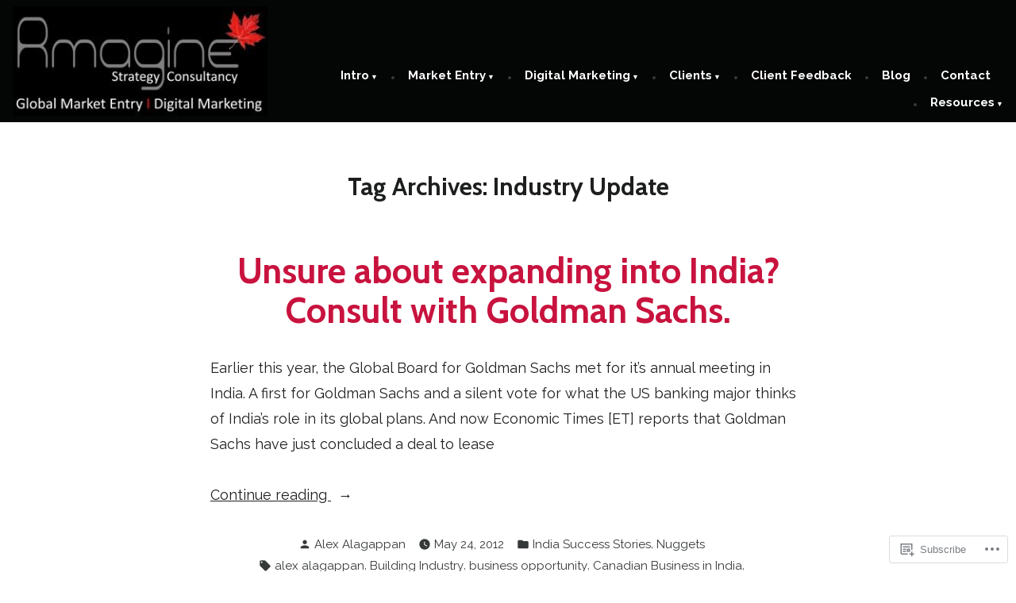

--- FILE ---
content_type: application/javascript
request_url: https://rmagine.com/wp-content/themes/pub/rockfield/js/fixed-header-spacing.js?m=1620651630i
body_size: 250
content:
(function(){function e(e,t,n){"use strict";var i;t=typeof t!=="undefined"?t:20;n=typeof n!=="undefined"?n:true;return function(){var r=this,a=arguments;var d=function(){i=null;if(!n){e.apply(r,a)}};var o=n&&!i;clearTimeout(i);i=setTimeout(d,t);if(o){e.apply(r,a)}}}function t(){var e=document.body;if(document.documentElement.clientWidth<=640){document.getElementById("primary").style.marginTop=0;e.classList.remove("wp-sticky-header")}else{var t=document.getElementById("masthead");var n=document.getElementById("primary");var i=0;if(t){i=t.offsetHeight;n.style.marginTop=i+"px"}if(document.documentElement.clientHeight/5-i>=0){e.classList.add("wp-sticky-header")}else{e.classList.remove("wp-sticky-header")}}};var n=false;window.addEventListener("resize",e(function(){if(n){return}n=true;setTimeout(function(){t();n=false},150)}));window.addEventListener("load",t);t()})();